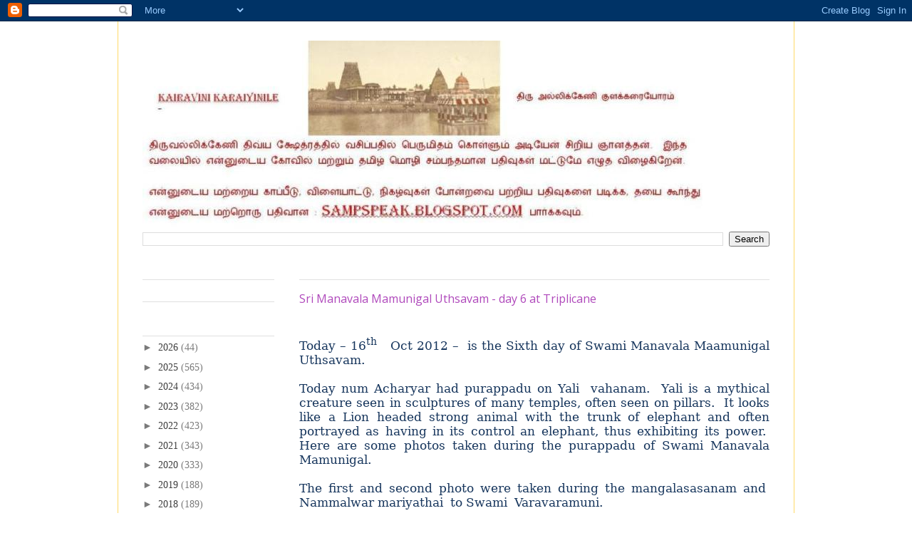

--- FILE ---
content_type: text/html; charset=utf-8
request_url: https://www.google.com/recaptcha/api2/aframe
body_size: 267
content:
<!DOCTYPE HTML><html><head><meta http-equiv="content-type" content="text/html; charset=UTF-8"></head><body><script nonce="5iG6VXHm5qLO80y3pazooA">/** Anti-fraud and anti-abuse applications only. See google.com/recaptcha */ try{var clients={'sodar':'https://pagead2.googlesyndication.com/pagead/sodar?'};window.addEventListener("message",function(a){try{if(a.source===window.parent){var b=JSON.parse(a.data);var c=clients[b['id']];if(c){var d=document.createElement('img');d.src=c+b['params']+'&rc='+(localStorage.getItem("rc::a")?sessionStorage.getItem("rc::b"):"");window.document.body.appendChild(d);sessionStorage.setItem("rc::e",parseInt(sessionStorage.getItem("rc::e")||0)+1);localStorage.setItem("rc::h",'1768646162974');}}}catch(b){}});window.parent.postMessage("_grecaptcha_ready", "*");}catch(b){}</script></body></html>